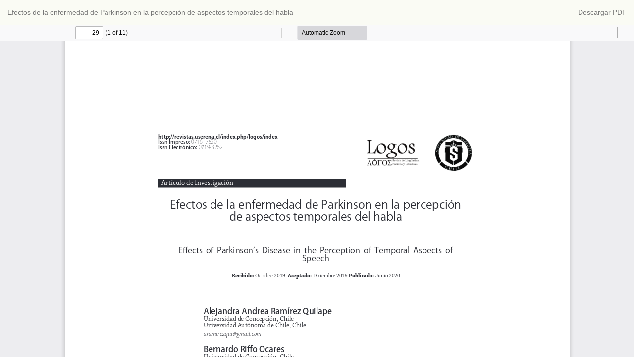

--- FILE ---
content_type: text/html; charset=utf-8
request_url: https://revistas.userena.cl/index.php/logos/article/view/1294/1314
body_size: 2660
content:
<!DOCTYPE html>
<html lang="es-ES" xml:lang="es-ES">
<head>
	<meta http-equiv="Content-Type" content="text/html; charset=utf-8" />
	<meta name="viewport" content="width=device-width, initial-scale=1.0">
	<title>Vista de Efectos de la enfermedad de Parkinson en la percepción de aspectos temporales del habla</title>

	
<link rel="icon" href="https://revistas.userena.cl/public/journals/1/favicon_es_ES.png">
<meta name="generator" content="Open Journal Systems 3.3.0.6">
<!-- Google tag (gtag.js) -->
<script async src="https://www.googletagmanager.com/gtag/js?id=G-YX4TENDDF4"></script>
<script>
  window.dataLayer = window.dataLayer || [];
  function gtag(){dataLayer.push(arguments);}
  gtag('js', new Date());

  gtag('config', 'G-YX4TENDDF4');
</script>
	<link rel="stylesheet" href="https://revistas.userena.cl/index.php/logos/$$$call$$$/page/page/css?name=font" type="text/css" /><link rel="stylesheet" href="https://revistas.userena.cl/lib/pkp/styles/fontawesome/fontawesome.css?v=3.3.0.6" type="text/css" /><link rel="stylesheet" href="https://revistas.userena.cl/index.php/logos/$$$call$$$/page/page/css?name=noveltyLess" type="text/css" /><link rel="stylesheet" href="https://revistas.userena.cl/plugins/themes/novelty/styles/novelty.css?v=3.3.0.6" type="text/css" /><link rel="stylesheet" href="https://revistas.userena.cl/plugins/themes/novelty/styles/responsive.css?v=3.3.0.6" type="text/css" /><link rel="stylesheet" href="https://revistas.userena.cl/plugins/themes/novelty/styles/bootstrap-4-utilities.min.css?v=3.3.0.6" type="text/css" /><link rel="stylesheet" href="https://cdnjs.cloudflare.com/ajax/libs/slick-carousel/1.9.0/slick.min.css?v=3.3.0.6" type="text/css" /><link rel="stylesheet" href="https://cdnjs.cloudflare.com/ajax/libs/slick-carousel/1.9.0/slick-theme.min.css?v=3.3.0.6" type="text/css" /><link rel="stylesheet" href="https://revistas.userena.cl/plugins/themes/novelty/js/jquery.flipbox.css?v=3.3.0.6" type="text/css" /><link rel="stylesheet" href="https://revistas.userena.cl/plugins/themes/novelty/styles/animations.css?v=3.3.0.6" type="text/css" /><link rel="stylesheet" href="https://revistas.userena.cl/plugins/themes/novelty/js/lightbox.min.css?v=3.3.0.6" type="text/css" /><link rel="stylesheet" href="https://revistas.userena.cl/plugins/generic/citations/css/citations.css?v=3.3.0.6" type="text/css" /><link rel="stylesheet" href="https://revistas.userena.cl/plugins/generic/orcidProfile/css/orcidProfile.css?v=3.3.0.6" type="text/css" /><link rel="stylesheet" href="https://revistas.userena.cl/public/journals/1/styleSheet.css?d=2021-09-01+21%3A30%3A15" type="text/css" />
	<script src="https://revistas.userena.cl/lib/pkp/lib/vendor/components/jquery/jquery.min.js?v=3.3.0.6" type="text/javascript"></script><script src="https://revistas.userena.cl/lib/pkp/lib/vendor/components/jqueryui/jquery-ui.min.js?v=3.3.0.6" type="text/javascript"></script><script src="https://revistas.userena.cl/plugins/themes/default/js/lib/popper/popper.js?v=3.3.0.6" type="text/javascript"></script><script src="https://revistas.userena.cl/plugins/themes/default/js/lib/bootstrap/util.js?v=3.3.0.6" type="text/javascript"></script><script src="https://cdnjs.cloudflare.com/ajax/libs/slick-carousel/1.9.0/slick.min.js?v=3.3.0.6" type="text/javascript"></script><script src="https://badge.dimensions.ai/badge.js?v=3.3.0.6" type="text/javascript"></script><script src="https://revistas.userena.cl/plugins/themes/novelty/js/bootstrap.min.js?v=3.3.0.6" type="text/javascript"></script><script src="https://revistas.userena.cl/plugins/themes/novelty/js/jquery.tagcloud.min.js?v=3.3.0.6" type="text/javascript"></script><script src="https://revistas.userena.cl/plugins/themes/novelty/js/jquery.flipbox.js?v=3.3.0.6" type="text/javascript"></script><script src="https://revistas.userena.cl/plugins/themes/novelty/styles/css3-animate-it.js?v=3.3.0.6" type="text/javascript"></script><script src="https://revistas.userena.cl/plugins/themes/novelty/js/readmore.min.js?v=3.3.0.6" type="text/javascript"></script><script src="https://revistas.userena.cl/plugins/themes/novelty/js/jats.toc.min.js?v=3.3.0.6" type="text/javascript"></script><script src="https://revistas.userena.cl/plugins/themes/novelty/js/novelty.js?v=3.3.0.6" type="text/javascript"></script><script src="https://revistas.userena.cl/plugins/themes/novelty/js/lightbox.min.js?v=3.3.0.6" type="text/javascript"></script><script src="https://revistas.userena.cl/plugins/themes/novelty/js/sticky.min.js?v=3.3.0.6" type="text/javascript"></script><script type="text/javascript">
(function(i,s,o,g,r,a,m){i['GoogleAnalyticsObject']=r;i[r]=i[r]||function(){
(i[r].q=i[r].q||[]).push(arguments)},i[r].l=1*new Date();a=s.createElement(o),
m=s.getElementsByTagName(o)[0];a.async=1;a.src=g;m.parentNode.insertBefore(a,m)
})(window,document,'script','https://www.google-analytics.com/analytics.js','ga');

ga('create', 'G-YX4TENDDF4', 'auto');
ga('send', 'pageview');
</script>
<script>NS_CSM_td=457415449;NS_CSM_pd=275116664;NS_CSM_u="/clm10";NS_CSM_col="AAAAAAVZx02eK7/UVtB/BZba3zOpDLXkCA43oO3yGe3KCTLu8NY4HUWKAJ1GJUnRLp/sg7JmFoIWqIRkUpnxqdTjKjOM";</script><script type="text/javascript">function sendTimingInfoInit(){setTimeout(sendTimingInfo,0)}function sendTimingInfo(){var wp=window.performance;if(wp){var c1,c2,t;c1=wp.timing;if(c1){var cm={};cm.ns=c1.navigationStart;if((t=c1.unloadEventStart)>0)cm.us=t;if((t=c1.unloadEventEnd)>0)cm.ue=t;if((t=c1.redirectStart)>0)cm.rs=t;if((t=c1.redirectEnd)>0)cm.re=t;cm.fs=c1.fetchStart;cm.dls=c1.domainLookupStart;cm.dle=c1.domainLookupEnd;cm.cs=c1.connectStart;cm.ce=c1.connectEnd;if((t=c1.secureConnectionStart)>0)cm.scs=t;cm.rqs=c1.requestStart;cm.rss=c1.responseStart;cm.rse=c1.responseEnd;cm.dl=c1.domLoading;cm.di=c1.domInteractive;cm.dcls=c1.domContentLoadedEventStart;cm.dcle=c1.domContentLoadedEventEnd;cm.dc=c1.domComplete;if((t=c1.loadEventStart)>0)cm.ls=t;if((t=c1.loadEventEnd)>0)cm.le=t;cm.tid=NS_CSM_td;cm.pid=NS_CSM_pd;cm.ac=NS_CSM_col;var xhttp=new XMLHttpRequest();if(xhttp){var JSON=JSON||{};JSON.stringify=JSON.stringify||function(ob){var t=typeof(ob);if(t!="object"||ob===null){if(t=="string")ob='"'+ob+'"';return String(ob);}else{var n,v,json=[],arr=(ob&&ob.constructor==Array);for(n in ob){v=ob[n];t=typeof(v);if(t=="string")v='"'+v+'"';else if(t=="object"&&v!==null)v=JSON.stringify(v);json.push((arr?"":'"'+n+'":')+String(v));}return(arr?"[":"{")+String(json)+(arr?"]":"}");}};xhttp.open("POST",NS_CSM_u,true);xhttp.send(JSON.stringify(cm));}}}}if(window.addEventListener)window.addEventListener("load",sendTimingInfoInit,false);else if(window.attachEvent)window.attachEvent("onload",sendTimingInfoInit);else window.onload=sendTimingInfoInit;</script></head>
<body class="pkp_page_article pkp_op_view">

		<header class="header_view">

		<a href="https://revistas.userena.cl/index.php/logos/article/view/1294" class="return">
			<span class="pkp_screen_reader">
									Volver a los detalles del artículo
							</span>
		</a>

		<a href="https://revistas.userena.cl/index.php/logos/article/view/1294" class="title">
			Efectos de la enfermedad de Parkinson en la percepción de aspectos temporales del habla
		</a>

		<a href="https://revistas.userena.cl/index.php/logos/article/download/1294/1314/3546" class="download" download>
			<span class="label">
				Descargar
			</span>
			<span class="pkp_screen_reader">
				Descargar PDF
			</span>
		</a>

	</header>

	<script type="text/javascript">
		// Creating iframe's src in JS instead of Smarty so that EZProxy-using sites can find our domain in $pdfUrl and do their rewrites on it.
		$(document).ready(function() {
			var urlBase = "https://revistas.userena.cl/plugins/generic/pdfJsViewer/pdf.js/web/viewer.html?file=";
			var pdfUrl = "https:\/\/revistas.userena.cl\/index.php\/logos\/article\/download\/1294\/1314\/3546";
			$("#pdfCanvasContainer > iframe").attr("src", urlBase + encodeURIComponent(pdfUrl));
		});
	</script>

	<div id="pdfCanvasContainer" class="galley_view">
				<iframe src="" width="100%" height="100%" style="min-height: 500px;" title="PDF de Efectos de la enfermedad de Parkinson en la percepción de aspectos temporales del habla" allowfullscreen webkitallowfullscreen></iframe>
	</div>
	
</body>
</html>


--- FILE ---
content_type: text/css
request_url: https://revistas.userena.cl/plugins/themes/novelty/styles/responsive.css?v=3.3.0.6
body_size: 1176
content:
/* Responsive */
/* Iphone X */
@media (max-width: 376px) {
    .issn { 
        font-size: 0.9em;
        text-align: center !important;
        margin-top: 10px !important;
    }
    .block_custom#share_article { margin-bottom: 0;}
    .jatsParser__articleView {display: block !important}
}

/* Mobile VIew */
@media (max-width: 640px) {
    .navbar-default .navbar-collapse { padding-left: 20px !important;}


    aside#left {
        padding-left: 0 !important;
        padding-right: 0;
    }

    aside#right {      
        padding-left: 0;
        margin-top: 20px;
    }

    footer[role="contentinfo"] { padding: 0}
    footer .container {  
        padding: 20px 20px;
    }

    .navbar-form .form-group {
        margin-bottom: 10px;
        width: 95%;
    }

    .navbar-default .navbar-collapse { border-top: transparent !important}
    #nav-menu li {
        padding-left: 10px;
    }
    .navbar-form { border:  0;}

    .navbar-default .navbar-nav>.open>a, .navbar-default .navbar-nav>li>a:hover {      
        border-bottom:0 !important;
    }

    .navbar-default .navbar-nav>.open>a, .navbar-default .navbar-nav>.open>a:hover, .navbar-default .navbar-nav>.open>a:focus {
        border-bottom: 0 !important;
    }


    /* article summary */



    /* article -detail  */
    .pkp_page_article .pkp_structure_content.container { padding: 0;}
    .pkp_page_article .tabbable-panel {
        margin-top: 40px;
    }
    .keywords .item { 
        margin: auto !important;
    }

    .pkp_page_article  .cmp_breadcrumbs { display: none}

    .article-toc { 
        padding-top:  5px;
    }

    .breadcrumb { display: none;}
    .navbar-form { box-shadow: none;}

    div.issn { padding: 10px 10px 15px 10px; margin-top: -10px;}
    #nav-menu li { width: 95%; padding: 4px;}
    #nav-menu li a { color: rgb(184, 184, 184)}

    .tabbable-line > .nav-tabs > li { opacity: 1;}
    .responsive-tabs>.nav-tabs>li.active { border-bottom: 1px solid #f1f0f0;}
   
    #share_article { 
        position: fixed;
        left: 0;
        bottom: 0;
        z-index: 99;
        width: 100%;
    }
    .block_custom#share_article { margin-bottom: 0;}
    .jatsParser__articleView {display: block !important}
}




@media (min-width: 1200px) { 
    .container {
        width: 1270px;
    }
}

--- FILE ---
content_type: text/css
request_url: https://revistas.userena.cl/plugins/themes/novelty/js/jquery.flipbox.css?v=3.3.0.6
body_size: 412
content:
.flipbox-wrapper {perspective: 800px; perspective-origin: 50% 50%;}
.flipbox-wrapper .flipbox-box {position: relative; width: 100%; height: 100%; transform-style: preserve-3d; transition-property: transform;}
.flipbox-wrapper .flipbox-box .flipbox-side {position: absolute; width: 100%; height: 100%; backface-visibility: hidden;}
.flipbox-wrapper .flipbox-box .flipbox-side.flipbox-front {transform: translateZ(0);}
.flipbox-wrapper .flipbox-box .flipbox-side.flipbox-left {transform-origin: center left;}
.flipbox-wrapper .flipbox-box .flipbox-side.flipbox-right {transform-origin: top right;}
.flipbox-wrapper .flipbox-box .flipbox-side.flipbox-top {transform-origin: top center;}
.flipbox-wrapper .flipbox-box .flipbox-side.flipbox-bottom {transform-origin: bottom center;}


--- FILE ---
content_type: text/css
request_url: https://revistas.userena.cl/public/journals/1/styleSheet.css?d=2021-09-01+21%3A30%3A15
body_size: 1117
content:
header .container {
background: rgb(9,37,77);
background: linear-gradient(180deg, rgba(9,37,77,1) 0%, rgba(12,48,99,1) 25%, rgba(17,67,138,1) 51%, rgba(23,88,181,1) 75%, rgba(30,105,213,1) 100%);
}

.journal_logo {
    padding: 0 0 0 15px;
    margin-top: 30px;
}

a.dropdown-toggle {
    color: white !important;
}

ul.dropdown-menu li a {
    color: black !important;
}

footer[role="contentinfo"] {
    background: unset !important; 
}

.panel-body, .pkp_block .content {
    text-shadow: unset !important;
}
.pkp_block h2.title, .pkp_block .content span.title, .pkp_block span.title {
    text-shadow: unset !important;
}

.footer .container {
  background: #ebebeb;
}

footer .container {
    color: #363837
}

footer h4 {
    color: #363837
}

footer .copyright-wrapper {
    color: #363837
}

footer .container {
    box-shadow: none;
}


a#clustrmaps-widget-v2, #clustrmaps-widget-v2 {
  display: none !important; 
}

#customblock-journalissue .content {
  text-align: center;
}

#customblock-tools .content {
  text-align: center;
}

i.fa.fa-archive {
  margin-right: 5px;
}


#customblock-leftcolumnstart {
  display: none;
}

.pkp_block .content p span.title, .pkp_block .content span.title, .pkp_block span.title, .pkp_block.block_custom h2.title {
  color: #ffffff;
  background: linear-gradient(to bottom, rgb(3 77 164) 0%,rgb(47 121 207) 100%);
}

p.menu_item .fa {
  color: #0a97cf !important;
}

#customblock-editorialteam .btn-info {
  color: #fff;
  background-color: #fff;
  border-color: #034da4;
}

.issues.media-list {
  display: grid;
  grid-template-columns: repeat(3, minmax(0, 1fr));
}

.issue-summary.media {
  margin-top: 0 !important;
}

.gsc_rsb_title,
.gsc_rsb_sc1 {
  padding-left: 15px !important;
}

span.issn.text-right {
    color: white;
}

.page-header a.btn.btn-default.btn-xs, ul#navigationUser li a {
    color: #ffffff;
}

div.issn span {
    font-weight: normal;
}

#customblock-editorialboard .btn-info {
    color: #fff;
    background-color: unset;
    border-color: #0e58ae;
}